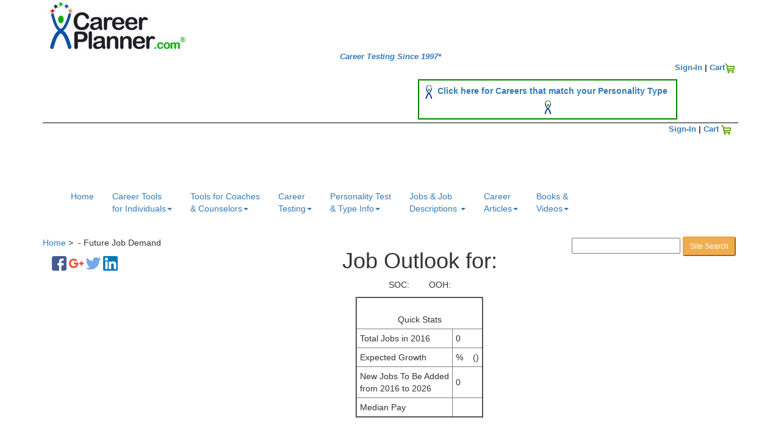

--- FILE ---
content_type: text/html;charset=UTF-8
request_url: https://job-outlook.careerplanner.com/Job-Opportunities-in-the-Armed-Forces.cfm
body_size: 32187
content:
<!doctype html>
<html lang="en">
<head>
<meta charset="utf-8">
<meta http-equiv="X-UA-Compatible" content="IE=edge">
<meta name="viewport" content="width=device-width, initial-scale = 1">


<title>&nbsp;-&nbsp;Future Job Demand</title>

 <meta http-equiv="last-modified" content="2018-06-05" />

<meta name= "Description" content ="Future Job Demand and Outlook for  .  " > 
















<Meta name= "Author" content="MTR at CareerPlanner.com Inc.">
<link rel="shortcut icon" href="/favicon.ico" type="image/x-icon">
<link rel="icon" href="/favicon.ico" type="image/x-icon">








  <link rel="stylesheet" href="https://maxcdn.bootstrapcdn.com/bootstrap/3.3.6/css/bootstrap.min.css">
  
  
  
  <script src="https://ajax.googleapis.com/ajax/libs/jquery/1.12.0/jquery.min.js"></script>
  
  <script src="https://maxcdn.bootstrapcdn.com/bootstrap/3.3.6/js/bootstrap.min.js"></script>
  
 

<link rel="stylesheet" type="text/css" href="https://www.CareerPlanner.com/bootstrap/css/cplan-BS-1.css"> 







<script type="text/javascript">

var _gaq = _gaq || [];
_gaq.push(['_setAccount', 'UA-3970593-1']);
_gaq.push(['_setDomainName', '.careerplanner.com']);
_gaq.push(['_addIgnoredRef', 'careerplanner.com']);
_gaq.push(['_trackPageview']);
_gaq.push(['_trackPageLoadTime']);

(function() {
var ga = document.createElement('script'); ga.type = 'text/javascript'; ga.async = true;
ga.src = ('https:' == document.location.protocol ? 'https://ssl' : 'https://www') + '.google-analytics.com/ga.js';
var s = document.getElementsByTagName('script')[0]; s.parentNode.insertBefore(ga, s);
})();
</script>









<!-- Google Tag Manager -->
<script>(function(w,d,s,l,i){w[l]=w[l]||[];w[l].push({'gtm.start':
new Date().getTime(),event:'gtm.js'});var f=d.getElementsByTagName(s)[0],
j=d.createElement(s),dl=l!='dataLayer'?'&l='+l:'';j.async=true;j.src=
'https://www.googletagmanager.com/gtm.js?id='+i+dl;f.parentNode.insertBefore(j,f);
})(window,document,'script','dataLayer','GTM-5QG7CCJ');</script>
<!-- End Google Tag Manager -->


 
<script async src="//pagead2.googlesyndication.com/pagead/js/adsbygoogle.js"></script>
 
<meta property="og:url"           content="https://job-outlook.careerplanner.com/Job-Opportunities-in-the-Armed-Forces.cfm?" />
<meta property="og:type"          content="website" />

<meta property="og:title"         content="Job Outlook for "/>
<meta property="og:description"   content="Future Job Outlook for " />
<meta property="fb:app_id" content="102570329829173"/>

<meta property="og:image"         content="https://www.careerplanner.com/Images/social/Job-Outlook-share.png" /> 
 


<style type="text/css">
H4 { font-size:22px; font-weight:bold;}



.mobile-table-1 td {padding: 5px 5px 5px 5px;
	}
	
.ooh-tab-table { border: 1px solid green; margin-bottom: 20px;margin-top: 20px}
.ooh-tab-table td{padding: 5px 5px 5px 5px;}

</style>

</head>
<body >
<div class="container mtrText" >


  


<div id="header_alldiv"  style="min-height:95px; ">

<div class="logo"   >
     
 <a href="https://www.CareerPlanner.com"><img id="_logo6" itemprop="logo"  src="../../Images/Logo_Blue.jpg" alt="Career Test Experts" width="236" height="85" border="0"></a>
  
    
 <div   class="HomeLink" style=" text-align:center; font:13px Arial, Helvetica, sans-serif; font-style:italic; "><b><a href="https://www.CareerPlanner.com" class="HomeLink">Career Testing Since 1997*</a></b></div> 
</div> 



    
  <div class="SignInCart-1" align="right" style="float:right; font-weight:bold; font-size:13px; margin-top:2px; margin-right:2px;">     
      				  
<a href="https://www.CareerPlanner.com/SignIn/SignIn1A-m.cfm">Sign-In</a>
 | <a href="https://www.CareerPlanner.com/Shop/Cart1.cfm">Cart</a><a href="https://www.CareerPlanner.com/Shop/Cart1.cfm"><img src="../../Images/icon_shoppingcart.gif" border="0" alt="The Career Test Store" ></a>
    </div>
    <br />

  
  
 
 
<div  class="TopBanner1"   style="border:2px solid green;  font-size:14px; font-weight:bold; padding:6px 6px 6px 6px; max-width:425px; text-align:center; float:right; margin:10px 100px 5px 10px; ">

<img src="../Images/Logo_Man-25H.jpg" width="12" height="25" />&nbsp;
<a href="https://www.careerplanner.com/AdvancedPersonalityTypeCareerReport.cfm?AdvertID=MatchPersonality-Banner">Click here for Careers that match your Personality Type</a>&nbsp;
<img src="../Images/Logo_Man-25H.jpg" width="12" height="25" />
</div>

 
 



</div>



 
<div style="clear:both;"></div>

 <div style="border-bottom:thin black solid; margin-bottom:-4px; "> 
</div>  
<div style="clear:both;"></div>
 
<div class="SignInCart-2" align="right" style="font-weight:bold; font-size:13px;  margin-top:2px; margin-right:8px; margin-bottom:5px;">  
<div style="padding-left: 5px; "> 
  
      				  
<a href="https://www.CareerPlanner.com/SignIn/SignIn1A-m.cfm">Sign-In</a>
 | <a href="https://www.CareerPlanner.com/Shop/Cart1.cfm">Cart</a>&nbsp;<a href="https://www.CareerPlanner.com/Shop/Cart1.cfm"><img src="../Images/icon_shoppingcart.gif" border="0" alt="The Career Test Store" ></a>
     </div>
      

    </div>
    

  
  
  <script type="text/javascript" >
google_analytics_domain_name=".careerplanner.com";
</script> 

<div  style="clear:both;"></div>
 




<nav class="navbar "    >
  <div class="container-fluid"    >
 
          <button type="button" class="navbar-toggle" data-toggle="collapse" data-target="#myNavbar2"   >
            <span class="icon-bar"></span>
            <span class="icon-bar"></span>
            <span class="icon-bar"></span>                        
          </button>    
   
   </div> 
</nav>


<nav class="navbar navbarcolor  navbar-borders"     >
  <div class="container-fluid "  >
   <div class="navbar-header "  >
    <div class="collapse navbar-collapse topNavBar" id="myNavbar2"  >
    


   
<ul class="nav navbar-nav"  >
        <li class=""  style="margin:0px;padding:0px;"><a href="https://www.CareerPlanner.com/index.cfm">Home<br />
&nbsp;</a></li>
 







<li class="dropdown">
      <a class="dropdown-toggle " data-toggle="dropdown" href="#">Career Tools<br /> for Individuals<span class="caret"></span></a>
      
      <ul class="dropdown-menu">
     
      
      
          
      <li><a href="https://www.CareerPlanner.com/CareerTest.cfm">Career Interest Test & Report</a></li>
     </li>
      
      <li><a href="https://www.CareerPlanner.com/AdvancedPersonalityTypeCareerReport.cfm">Personality Type Career Report</a></li>
     
      
     
      
     
      
   <hr /> 
     
      
           <li class="SubMenu">On-Line Virtual Knowdell Career Assessments</li> 

      <li><a href="https://www.CareerPlanner.com/Knowdell-Career-Values-CardSort.cfm">Knowdell Career Values Card Sort (Online Version)</a></li>      
      




      <li><a href="https://www.CareerPlanner.com/Knowdell-Motivated-Skills-CardSort.cfm">Knowdell Motivated Skills Card Sort (Online Version)</a></li>
     
   
 <hr /> 
     <li class="SubMenu">Physical Knowdell Career Assessments</li>
 <li><a href="https://www.CareerPlanner.com/Knowdell-Career-Values-CardSort-Physical-Cards.cfm">Knowdell Career Values Card Sort (Physical Version)</a></li>
      
      <li><a href="https://www.CareerPlanner.com/Knowdell-Motivated-Skills-CardSort-Physical-Cards.cfm">Knowdell Motivated Skills Card Sort (Physical Version)</a></li>

      
      <li><a href="https://www.CareerPlanner.com/Knowdell-Occupational-Interests-CardSort.cfm">Knowdell Occupational Interests Card Sort (Physical Version)</a></li>
     

      <li><a href="https://www.CareerPlanner.com/Knowdell-Leisure-Retirement-CardSort.cfm">Knowdell Leisure & Retirement Card Sort (Physical Version)</a></li>     
     
     
     
     <hr />
     
    
      <li><a href="https://www.CareerPlanner.com/CareerCounseling.cfm">Career Counseling / Executive Coaching</a></li>
     
  

      

      <li><a href="https://www.CareerPlanner.com/How-To-Write-The-Perfect-Resume.cfm">The Perfect Resume Template</a></li>
      
   

 

     
 
       </ul>
  

</li>   
    











<li class="dropdown">
      <a class="dropdown-toggle " data-toggle="dropdown" href="#">Tools for Coaches<br>
 & Counselors<span class="caret"></span></a>
      
      <ul class="dropdown-menu">
<br />

       <li><a href="https://www.CareerPlanner.com/Coaches/NewGroupSignUp-Intro.cfm">Create a "Test Admin" Account to offer our assessments to your clients / students</a></li>
       
       <br />

       <li><a href="https://www.CareerPlanner.com/All-Knowdell-Products.cfm">Knowdell Card Sorts, Worksheets, Manuals, PowerPoints</a></li><br />
      
      <hr />

<li class="SubMenu">On Line Career Assessments & Tools</li>
        <li><a href="https://www.CareerPlanner.com/Shop/CareerInterestReports.cfm">Career Interest Test & Report</a></li>
  

      <li><a href="https://www.CareerPlanner.com/Shop/CareerPersonalityReports.cfm">Personality Type Career Report</a></li>

        <li><a href="https://www.CareerPlanner.com/Shop/Knowdell-CareerValuesCards.cfm">Knowdell Career Values Card Sort (Online Version)</a></li>    
      
          <li><a href="https://www.CareerPlanner.com/Shop/Knowdell-MotivatedSkills.cfm">Knowdell Motivated Skills Card Sort (Online Version)</a></li>  
      
       <hr />     
<li class="SubMenu">Physical Knowdell Card Sorts</li>      
      
             <li><a href="https://www.CareerPlanner.com/All-Knowdell-Products.cfm">All Knowdell Card Sorts, Worksheets, Manuals, PowerPoints</a></li><br />

      
      <li><a href="https://www.CareerPlanner.com/Knowdell-Career-Values-CardSort-Physical-Cards.cfm">Knowdell Career Values Card Sort (Physical Version)</a></li>
      
      <li><a href="https://www.CareerPlanner.com/Knowdell-Motivated-Skills-CardSort-Physical-Cards.cfm">Knowdell Motivated Skills Card Sort (Physical Version)</a></li>

      
      <li><a href="https://www.CareerPlanner.com/Knowdell-Occupational-Interests-CardSort.cfm">Knowdell Occupational Interests Card Sort (Physical Version)</a></li>
     

      <li><a href="https://www.CareerPlanner.com/Knowdell-Leisure-Retirement-CardSort.cfm">Knowdell Leisure & Retirement Card Sort (Physical Version)</a></li>
  <br />    
       </ul>
  


</li>   
    















<li class="dropdown">
      <a class="dropdown-toggle " data-toggle="dropdown" href="#">Career<br />
 
Testing<span class="caret"></span> </a>
      
      <ul class="dropdown-menu">
      
      <li><a href="https://www.CareerPlanner.com/CareerTest.cfm">The Career Test</a></li>
      <li>&nbsp;</li>
      
      <li><a href="https://www.CareerPlanner.com/Job-Career-Search/Stories-Career-Test-helped-people1.cfm">  Career Test Success Stories</a></li>
      
      <li><hr /></li>
      
      <li><a href="https://www.CareerPlanner.com/AdvancedPersonalityTypeCareerReport.cfm">Career Test Based on Your Personality Type</a></li>
 
       <li><a href="https://www.CareerPlanner.com/Knowdell-Career-Values-CardSort.cfm">Knowdell Career Values Card Sort</a></li>
       <li><a href="https://www.CareerPlanner.com/Knowdell-Motivated-Skills-CardSort.cfm">Knowdell Motitaved Skills Card Sort</a></li>
       
       <li><hr /></li>
       
       
       
     
     <li><a href="https://www.CareerPlanner.com/Career-Articles/What-Is-A-Career-Test.cfm">What is a Career Test?</a></li>
      
      <li><a href="https://www.CareerPlanner.com/Career-Articles/Career-Aptitude-Test.cfm">Aptitude Tests</a></li>
       
        
      <li><a href="https://www.CareerPlanner.com/Career-Test-Career-Search/About-Career-Test.cfm">More About Our Career Test</a></li>
      <li><a href="https://www.CareerPlanner.com/Career-Test-Career-Search/Career-Test-Technology.cfm">Our Career Testing Technology</a></li>
       <li><a href="https://www.CareerPlanner.com/Career-Articles/All-About-Career-Tests.cfm">All About Career Testing</a></li>
      
      <li><a href="https://www.CareerPlanner.com/Job-Career-Search/HowOurCareerTestingWorks.cfm">How Our Career Testing Works</a></li>
     
       <li><a href="https://www.CareerPlanner.com/Career-Test-For-Students.cfm">Career Testing for High School Students</a></li>
      
      
      </ul>
</li>   





<li class="dropdown"><a class="dropdown-toggle " data-toggle="dropdown" href="#">Personality Test<br />
& Type Info<span class="caret"></span> </a>
      
      <ul class="dropdown-menu">
       <li><a href="https://www.CareerPlanner.com/MB/Free-Personality-Test2.cfm"><span class="red" style="font-weight:bold">FREE</span> Personality Test</a> </li>
       <li><a href="https://www.CareerPlanner.com/AdvancedPersonalityTypeCareerReport.cfm">Careers for your Personality Type</a></li>
       
       
       
        
       
       <li><a href="https://www.CareerPlanner.com/Personality-Type-Articles/index.cfm">Personality Type Articles</a></li>
       
       
      <hr />
		  <li><a href="https://www.CareerPlanner.com/PersonalityTypeCoachingSession.cfm">Personality Type Coaching Session</a></li>
      <li><a href="https://www.CareerPlanner.com/MB2/Descriptions-16-Personality-Types-Index.cfm">Personality Type Descriptions</a></li>
     
      <li><a href="https://www.CareerPlanner.com/MB2/16-Types-Traditional.cfm">The 16 Personality Types</a>  </li>
      
      <li><a href="https://www.CareerPlanner.com/MB2/TypeInPopulation.cfm">How Rare is Your Type?</a> </li>
      <li><a href="https://www.CareerPlanner.com/MB2/Cognitive-Functions-Distribution.cfm">Cognitive Functions as Percent of Population</a> </li>
      <li><a href="https://www.CareerPlanner.com/MB2/TypeInPopulation-Males-Females.cfm">Personality Type By Gender</a> </li>
      <li><a href="https://www.CareerPlanner.com/PT2/Importance-Of-Accurate-Type.cfm">Make Sure Your Type Is Accurate</a> </li>
      
      
      <hr />
      <li><a href="https://www.CareerPlanner.com/8CognitiveFunctions/Cognitive-Functions-Simply-Explained.cfm">Cognitive Function Descriptions</a> </li>
      <li><a href="https://www.CareerPlanner.com/MB2/8-CognitiveFunctionsChart.cfm">Cognitive Function Chart</a> </li>
      <li><a href="https://www.CareerPlanner.com/MB2/TypeDynamicsChart.cfm">How Do People See You?</a> </li>
      <li><a href="https://www.CareerPlanner.com/PT2/UpdateYourType1.cfm">Edit / Update Your Type</a> </li>
      <li> <a href="https://www.CareerPlanner.com/List-of-Personality-Types-and-Careers.cfm">List of Personality Types & Careers</a></li>
      <li><a href="https://www.CareerPlanner.com/MB2/Temperaments.cfm">4 Temperaments</a></li>
      <li><a href="https://www.CareerPlanner.com/MB2/Styles.cfm">Social Styles / Interaction Styles</a> </li>
      <li><a href="https://www.CareerPlanner.com/MB2/Personality-Type-Theory-and-Evidence.cfm">Scientific Evidence for Personality Type</a>
      
      </li>
      <li><a href="https://www.CareerPlanner.com/MB/PersonalityTypeCentral.cfm">Personality Type Resources & Training</a></li>
      <li><a href="https://www.CareerPlanner.com/MB/Free-Personality-Test.cfm">Test Results Summary - Last 5,000 Test Takers</a></li>
      
      
      </ul>
      

</li>  


  
 

 


 














<li class="dropdown">
      <a class="dropdown-toggle " data-toggle="dropdown" href="#">Jobs & Job <br />
Descriptions
      <span class="caret"></span> </a>
      
      <ul class="dropdown-menu">
       <li><a href="https://www.CareerPlanner.com/companies-1.cfm">Best Companies To Work For</a></li>
     

       <li><a href="https://www.CareerPlanner.com/JobDescSearchTool.cfm">List of Job Descriptions</a></li>
       <li><a href="https://www.CareerPlanner.com/JobDescSearchTool-2.cfm">Holland Code Based Job Description Search Tool</a></li>
        <li><a href="https://www.CareerPlanner.com/ListOfCareers.cfm">List of Careers</a></li>
       <li><a href="https://job-outlook.careerplanner.com/index.cfm">Future Outlook for Jobs and Careers</a></li> 
     
        
        
     
      
        
        <li><a href="https://www.CareerPlanner.com/How-To-Write-The-Perfect-Resume.cfm">How To Write the Perfect Resume</a></li>
        
        
   
      </ul>
</li>   








<li class="dropdown">
      <a class="dropdown-toggle " data-toggle="dropdown" href="#"> 
      Career<br />Articles<span class="caret"></span> </a>
      
      <ul class="dropdown-menu">
    
       <li><a href="https://www.CareerPlanner.com/Career-Articles/IndexToCareerArticles.cfm">List of Career Articles...</a></li>
      
       <li><a href="https://www.CareerPlanner.com/Career-Articles/2026-Job-Demand-1.cfm">2026 Job Forecast</a></li>
      <li><a href="https://www.CareerPlanner.com/Career-Articles/Top_Jobs.cfm">Top Jobs For the Future</a></li>
      <li><a href="https://www.CareerPlanner.com/Finder/For-Career-Changers.cfm">Career Direction for Career Changers</a></li>
      
      <li><a href="https://www.CareerPlanner.com/Career-Articles/so_you_lost_your_job.cfm">So you've Lost Your Job, What Now?</a></li>
        <li><a href="https://www.CareerPlanner.com/Career-Articles/Career_Planning_Process.cfm">The Career Planning Process</a></li>
    
       <li><a href="https://www.CareerPlanner.com/Career-Articles/Generations.cfm">What Generation Are You?</a></li>
     <li>&nbsp;</li>
     
      </ul>
	  
</li>   
 












<li class="dropdown">
      <a class="dropdown-toggle " data-toggle="dropdown" href="#"> 
     
 Books & <br />
Videos<span class="caret"></span> </a>
      
      <ul class="dropdown-menu">
	   <li><a href="https://www.CareerPlanner.com/Books/List-Of-Helpful-Books.cfm">Master List of Helpful Books</a></li>
       <br />

      <li><a href="https://www.CareerPlanner.com/Books/Personality-Type-Books1.cfm">Personality Type Books</a></li>
      <li><a href="https://www.CareerPlanner.com/Books/Self-Improvement-Books.cfm">Inspiration / Creativity / Personal Growth Books</a></li>
      
      <li><a href="https://www.CareerPlanner.com/Books/Business-and-Management-Books.cfm">Business & Management Books</a></li>
      <br />

      <li><a href="https://www.CareerPlanner.com/Video/index.cfm">Videos</a></li>
        
      </ul>
	  
</li>   
 










</ul>
</div>  
</div> 
</div> 
</nav> 
 <script language="JavaScript" type="text/javascript">
function breadcrumbs(){
var mikey = "";
var mikey = "";
var mikey = "";
  sURL = new String;
  bits = new Object;
  var x = 0;
  var stop = 0;
  var output = "<a href=\"/\">Home</a>  >  ";
  sURL = location.href;
  sURL = sURL.slice(8,sURL.length);
  chunkStart = sURL.indexOf("/");
  sURL = sURL.slice(chunkStart+1,sURL.length)
  while(!stop){
    chunkStart = sURL.indexOf("/");
    if (chunkStart != -1){
      bits[x] = sURL.slice(0,chunkStart)
      sURL = sURL.slice(chunkStart+1,sURL.length);
    }else{
      stop = 1;
    }
    x++;
  }
  for(var i in bits){
    output += "<a href=\"";
    for(y=1;y<x-i;y++){
      output += "../";
    }
    output += bits[i] + "/\">" + bits[i] + "</a>  >  ";
  }
  document.write(output + document.title);
}
 </script> 
 
<div class="breadcrumbs" >
          <!-- path-->
       
 <script language="JavaScript" type="text/javascript">
        breadcrumbs();
        </script> 
     
		
  <div style="text-align:right; float:right; max-height:13px;">
       




	
<!-- Google CSE Search Box Begins  -->	
<form class= "SearchForm" action="https://www.careerplanner.com/googlesearch/results1.cfm" 
id="searchbox_002577205732017824906:ekomsndpm_8">
<input type="hidden" name="cx" value="002577205732017824906:ekomsndpm_8" >
<input type="hidden" name="cof" value="FORID:9" >
<input  type="text" name="q" class= "GoogleSearchInput_Mobile" maxlength="75"   >
<input type="submit" name="sa"  class= "btn-sm btn-warning btn-sm-shop" value="Site Search" >&nbsp;
</form>

<!-- Google CSE Search Box Ends -->


 
 
          </div>  
</div> 


 <div style="clear:both;"></div>   

<div class="ThreeColumnContainer">

<div class="col-sm-3  leftcolumn" style="padding:0px 0px 0px 5px;   " >
 

<div style="display:inline-block; margin-top:6px; margin-left: 10px;">

<div class="fb-share-button" data-href="https://www.careerplanner.com/index.cfm" 
    data-layout="button" data-mobile-iframe="true" style="display:inline-block;">
 
<a href="http://www.facebook.com/sharer.php?u=https://job-outlook.careerplanner.com/Job-Opportunities-in-the-Armed-Forces.cfm" title="Share on Facebook." target="_blank" rel="nofollow">
<img src="../Images/Social/facebookx24-300res.png" width="24" height="24" alt="facebook share icon"/></a>
</div>


<div  style="display:inline-block;margin-top:6px; ">  
 <a href="https://plus.google.com/share?url=https://job-outlook.careerplanner.com/Job-Opportunities-in-the-Armed-Forces.cfm" target="_blank" rel="nofollow">
<img src="../Images/Social/google-plusx24-300-res.png" width="24" height="24" alt="google plus one share icon"/>
</a>
</div>




<div style="display:inline-block;">
<a href="https://twitter.com/share?url=https://job-outlook.careerplanner.com/Job-Opportunities-in-the-Armed-Forces.cfm" class="twitter-share-button"  data-lang="en" target="_blank" rel="nofollow"> 
<img src="../Images/Social/twitterx24-300res.png" width="24" height="24" alt="twitter share icon"/>
</a>
</div>



<div style="display:inline-block;">
<a href="https://www.linkedin.com/shareArticle?mini=true&amp;title= &amp;url=https://job-outlook.careerplanner.com/Job-Opportunities-in-the-Armed-Forces.cfm" title="Share on LinkedIn" target="_blank"  rel="nofollow">
<img src="../Images/Social/linkedinx24-300res.png" width="24" height="24" alt="linkedin share icon"/>
</a>
</div>

</div>

<p>&nbsp;</p>





<div align="left">



<style type="text/css"> 
 .adslot_1 { display:none; }
@media (min-width: 10px) AND (max-width: 767px)  {.adslot_1 { display:none; } }
@media (min-width: 768px)   {.adslot_1 { width: 160px; height: 600px; } }
@media (min-width: 1024px)  {.adslot_1 { width: 250px; height: 600px; } }
</style>

<script async src="//pagead2.googlesyndication.com/pagead/js/adsbygoogle.js"></script>
<!-- Resp-AutoAd-Left -->
<ins class="adsbygoogle adslot_1 "
     style="display:block"
     data-ad-client="ca-pub-4731349875330850"
     data-ad-slot="4639311812"
     data-ad-format="auto"></ins>
<script>
(adsbygoogle = window.adsbygoogle || []).push({});
</script>

</div>




</div>




<div class="col-sm-7 centercontentcolumn"    >



<h1 align="center" style="margin-top:0px;"><span class="t14">Job Outlook for:</span><br>
 
</h1>


<p align="center" class="t13"> SOC:  &nbsp;&nbsp;&nbsp;&nbsp;&nbsp;&nbsp;  OOH: </p>
 
 





<table  border="2" cellspacing="0" cellpadding="2" align="center" class="mobile-table-1" style="max-width:400px">
  <tr  >
    <td colspan="2" align="center" > <br>
Quick Stats</td>
     
  </tr>
  <tr>
    <td>Total Jobs in 2016</td>
    <td>0</td>
  </tr>  
  <tr>
    <td>Expected Growth </td>
    <td>% &nbsp;&nbsp;   ()</td>
  </tr>
  <tr>
    <td>New Jobs To Be Added<br>
from 2016 to 2026</td>
    <td>0</td>
  </tr>

  <tr>
    <td>Median Pay</td>
    <td></td>
  </tr>

</table>
<p>&nbsp;</p>
<p align="center"  class="t13">

<ul>
<li><a href="#JobOutlook">Job Outlook for </a>  </li>


<li><a href="#Pay">Pay for </a> </li> 

<li><a href="#WhatTheyDoAllDay">What do  do all day</a> </li>

<li><a href="#WorkEnvironment">The work environment</a> </li> 

<li><a href="#HowToBecomeOne">How to become one</a> </li>


</ul>
</p>


 










<a name="JobOutlook"></a>
<p>&nbsp;</p>
<h2>Employment Outlook for </h2>


<p>&nbsp;</p>


<p>&nbsp;</p>
<div style="margin-top:10px; margin-left:5px; margin-right:5px; margin-bottom:0px;   " align="center">  











<script async src="//pagead2.googlesyndication.com/pagead/js/adsbygoogle.js"></script>
<!-- center 336x280 -->
<ins class="adsbygoogle"
     style="display:inline-block;width:336px;height:280px"
     data-ad-client="ca-pub-4731349875330850"
     data-ad-slot="8023412613"></ins>
<script>
(adsbygoogle = window.adsbygoogle || []).push({});
</script>      
</div>


<hr>

<a name="Pay"></a>
<p>&nbsp;</p>
<h2>Typical Pay for </h2>




<hr>



<hr>


<a name="WhatTheyDoAllDay"></a>
<p>&nbsp;</p>
<h2>What  Do All Day</h2>


<p>&nbsp;</p>
<hr>
<div style="margin-top:10px; margin-left:5px; margin-right:5px; margin-bottom:0px;   " align="center">  




<script async src="//pagead2.googlesyndication.com/pagead/js/adsbygoogle.js"></script>
<!-- Center 336x280-2 -->
<ins class="adsbygoogle"
     style="display:inline-block;width:336px;height:280px"
     data-ad-client="ca-pub-4731349875330850"
     data-ad-slot="7593292835"></ins>
<script>
(adsbygoogle = window.adsbygoogle || []).push({});
</script>      
</div>


<hr>




<a name="WorkEnvironment"></a>
<p>&nbsp;</p>
<h2>Work Environment for  </h2>






<div style="margin-top:10px; margin-left:5px; margin-right:5px; margin-bottom:0px;   " align="center">  



<script async src="//pagead2.googlesyndication.com/pagead/js/adsbygoogle.js"></script>
<!-- Center 336x280-3 -->
<ins class="adsbygoogle"
     style="display:inline-block;width:336px;height:280px"
     data-ad-client="ca-pub-4731349875330850"
     data-ad-slot="1045687045"></ins>
<script>
(adsbygoogle = window.adsbygoogle || []).push({});
</script>      
</div>



<p>&nbsp;</p>
<hr>

<a name="HowToBecomeOne"></a>
<p>&nbsp;</p>



<h2>How To Become a </h2>



<div style="margin-top:10px; margin-left:5px; margin-right:5px; margin-bottom:0px;   " align="center">  



<script async src="//pagead2.googlesyndication.com/pagead/js/adsbygoogle.js"></script>
<!-- Center 336x280-4 -->
<ins class="adsbygoogle"
     style="display:inline-block;width:336px;height:280px"
     data-ad-client="ca-pub-4731349875330850"
     data-ad-slot="7391603546"></ins>
<script>
(adsbygoogle = window.adsbygoogle || []).push({});
</script>      
</div>





<div style="margin-top:10px; margin-left:5px; margin-right:5px; margin-bottom:0px;   " align="center">  



<script async src="//pagead2.googlesyndication.com/pagead/js/adsbygoogle.js"></script>
<!-- Center 336x280-5 -->
<ins class="adsbygoogle"
     style="display:inline-block;width:336px;height:280px"
     data-ad-client="ca-pub-4731349875330850"
     data-ad-slot="3999153449"></ins>
<script>
(adsbygoogle = window.adsbygoogle || []).push({});
</script>      
</div>








  


 <p>&nbsp;</p>



 
  
 <p>&nbsp;</p>
 















 

<div align="center">




<!-- Bottom-Resp -->
<ins class="adsbygoogle"
     style="display:block"
     data-ad-client="ca-pub-4731349875330850"
     data-ad-slot="7694028215"
     data-ad-format="auto"></ins>
<script>
(adsbygoogle = window.adsbygoogle || []).push({});
</script>



<p>&nbsp;</p>




<script async src="//pagead2.googlesyndication.com/pagead/js/adsbygoogle.js"></script>
<!-- Bottom-Links-Resp -->
<ins class="adsbygoogle"
     style="display:block"
     data-ad-client="ca-pub-4731349875330850"
     data-ad-slot="5301552214"
     data-ad-format="link"></ins>
<script>
(adsbygoogle = window.adsbygoogle || []).push({});
</script> 
<p>&nbsp;</p>



<script async src="//pagead2.googlesyndication.com/pagead/js/adsbygoogle.js"></script>
<!-- Bottom-LinkAds-Resp2 -->
<ins class="adsbygoogle"
     style="display:block"
     data-ad-client="ca-pub-4731349875330850"
     data-ad-slot="2068884216"
     data-ad-format="link"></ins>
<script>
(adsbygoogle = window.adsbygoogle || []).push({});
</script> 

<p>&nbsp;</p>
</div>

<div align="center" class="t14" style="vertical-align:bottom;">
<p>""&nbsp;&nbsp; 

SOC:&nbsp;
 &nbsp;&nbsp;&nbsp;  OOH Code: 
</p>
</div> 


<div align="center" class="t12" style="vertical-align:bottom;">
Thank you BLS.gov.
</div>









<div style="clear:both;"></div>


<div style="clear:both;"></div>

<hr>







<div style="clear:both;"></div>







</div>






<div class="col-sm-2"   >



<div align="right">


 <script async src="//pagead2.googlesyndication.com/pagead/js/adsbygoogle.js"></script> 
<!-- right side responsive -->
<ins class="adsbygoogle"
     style="display:block"
     data-ad-client="ca-pub-4731349875330850"
     data-ad-slot="1783545819"
     data-ad-format="auto"></ins>
<script>
(adsbygoogle = window.adsbygoogle || []).push({});
</script> 
</div>



</div>


</div>


<div style="clear:both;"></div>








<script>
	//console.log( "starting doc ready script");	
	
	
var myDomain = ".careerplanner.com";
var path = "/";
var name = "ScreenSize";
var Domain = myDomain;

var now = new Date();
var expires = new Date();
var oneyearfromnow = expires.getTime() + (1*24 *60 *60 *1000);

expires.setTime(oneyearfromnow);
expires.toGMTString()

	
    if (window.matchMedia('(max-width: 767px)').matches)
{
    // do functionality on screens smaller than 768px
//console.log('Mobile' );	
var value = 'Mobile';


cookieData1 =   name + " = " + value + ";" + " path " + "=" + path + ";" +   "expires" + "=" + expires + ";" + "Domain" + "=" + Domain 

document.cookie = cookieData1;	
	
}


 if (window.matchMedia('(min-width: 768px)').matches && window.matchMedia('(max-width: 1024px)').matches) 
{
    // do functionality on screens smaller than 768px
//console.log('Tablet' );	
var value = 'Tablet';



cookieData1 =   name + " = " + value + ";" + " path " + "=" + path + ";" +   "expires" + "=" + expires + ";" + "Domain" + "=" + Domain 

document.cookie = cookieData1;	
	
}



 if (window.matchMedia('(min-width: 1025px)').matches ) 
{
    // do functionality on screens smaller than 768px
//console.log('Desktop' );	
var value = 'Desktop';



cookieData1 =   name + " = " + value + ";" + " path " + "=" + path + ";" +   "expires" + "=" + expires + ";" + "Domain" + "=" + Domain 

document.cookie = cookieData1;	
	
}

//console.log( "ending doc ready script");


</script>

<footer  >
<div id="footer" >
	<div style="float:left;  align="left" > &copy; Copyright 1997-2025, CAREERPLANNER.COM &reg; Inc. All Rights Reserved </div>
    
<div style="float:right; text-align:right">

   
<a href="https://www.CareerPlanner.com/Support-Files/AboutCareerPlanner.cfm">About Us</a> |
<a href="https://www.CareerPlanner.com/PressRoom/PressRoom.cfm">Press Room</a> |
<a href="https://www.CareerPlanner.com/Support-Files/contact-info2.cfm">Contact Us </a>
 <br />

<a href="https://www.CareerPlanner.com/Support-Files/Privacy-Policy.cfm">Privacy Policy</a> |
<a href="https://www.CareerPlanner.com/Shop/Refund-Policy.cfm">Refund Policy </a>
<br>

<a href="https://www.CareerPlanner.com/QOD/Proverb_Body.cfm">Quote of The Day</a> |
<a href="https://www.CareerPlanner.com/Support-Files/NewsLetterSignUp.cfm">Newsletter Sign Up</a>
<br />

<a href="https://www.CareerPlanner.com/Career-Articles/IndexToCareerArticles.cfm">Career Articles</a> |
<a href="https://www.CareerPlanner.com/Job-Outlook-Index.cfm">Outlook for Careers</a>
<br />


<a href="https://www.CareerPlanner.com/ListOfCareers.cfm">List of Careers</a> |
<a href="https://www.CareerPlanner.com/ListOfJobs.cfm">List of Jobs</a> 

<br >
<a href="https://www.CareerPlanner.com/Career-Articles/Generations.cfm">What Generation Are You?</a>


<br />


<a href="https://www.CareerPlanner.com/Coaches/CareerTest-For-Teachers-HR-Counselors.cfm">Career Testing for Your School or Organization</a> 
<br>

<a href="https://www.CareerPlanner.com/Coaches/NewGroupSignUp-Intro.cfm">Coaches and Counselors - Offer Our Assessments To Your Clients</a> 

<p>&nbsp;</p>
	</div> 
    </div>


</footer> 

  
  


 
  
<div class="clear">&nbsp;</div>

</div>


</body>
</html>



--- FILE ---
content_type: text/html; charset=utf-8
request_url: https://www.google.com/recaptcha/api2/aframe
body_size: 266
content:
<!DOCTYPE HTML><html><head><meta http-equiv="content-type" content="text/html; charset=UTF-8"></head><body><script nonce="l5aLRQe0QqEsyzcPds1B6g">/** Anti-fraud and anti-abuse applications only. See google.com/recaptcha */ try{var clients={'sodar':'https://pagead2.googlesyndication.com/pagead/sodar?'};window.addEventListener("message",function(a){try{if(a.source===window.parent){var b=JSON.parse(a.data);var c=clients[b['id']];if(c){var d=document.createElement('img');d.src=c+b['params']+'&rc='+(localStorage.getItem("rc::a")?sessionStorage.getItem("rc::b"):"");window.document.body.appendChild(d);sessionStorage.setItem("rc::e",parseInt(sessionStorage.getItem("rc::e")||0)+1);localStorage.setItem("rc::h",'1769939968784');}}}catch(b){}});window.parent.postMessage("_grecaptcha_ready", "*");}catch(b){}</script></body></html>